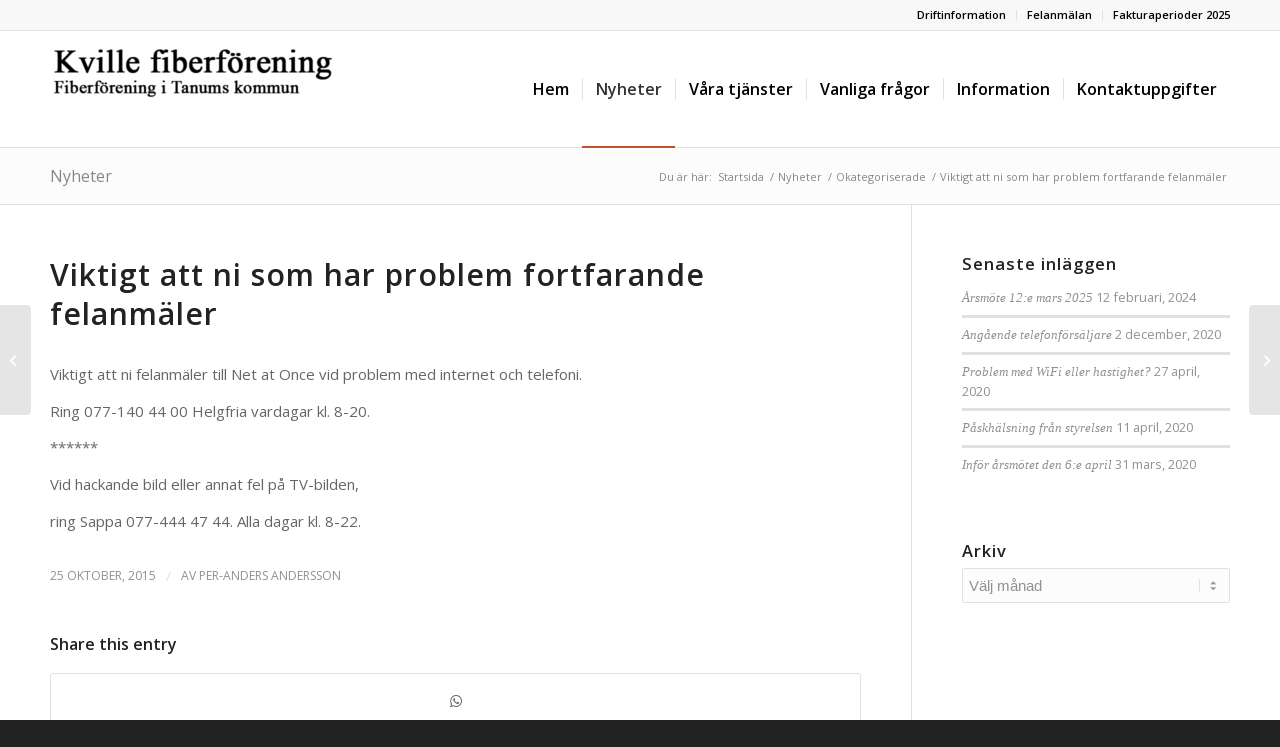

--- FILE ---
content_type: text/html; charset=UTF-8
request_url: http://kvillefiber.se/viktigt-att-ni-som-har-problem-fortfarande-felanmaler/
body_size: 13531
content:
<!DOCTYPE html>
<html lang="sv-SE" class="html_stretched responsive av-preloader-disabled  html_header_top html_logo_left html_main_nav_header html_menu_right html_large html_header_sticky html_header_shrinking html_header_topbar_active html_mobile_menu_phone html_header_searchicon_disabled html_content_align_center html_header_unstick_top_disabled html_header_stretch_disabled html_elegant-blog html_modern-blog html_av-overlay-side html_av-overlay-side-classic html_av-submenu-noclone html_entry_id_671 av-cookies-no-cookie-consent av-no-preview av-default-lightbox html_text_menu_active av-mobile-menu-switch-default">
<head>
<meta charset="UTF-8" />
<meta name="robots" content="index, follow" />


<!-- mobile setting -->
<meta name="viewport" content="width=device-width, initial-scale=1">

<!-- Scripts/CSS and wp_head hook -->
<title>Viktigt att ni som har problem fortfarande felanmäler &#8211; Kville Fiberförening</title>
<meta name='robots' content='max-image-preview:large' />
<link rel="alternate" type="application/rss+xml" title="Kville Fiberförening &raquo; Webbflöde" href="http://kvillefiber.se/feed/" />
<link rel="alternate" type="application/rss+xml" title="Kville Fiberförening &raquo; kommentarsflöde" href="http://kvillefiber.se/comments/feed/" />

<!-- google webfont font replacement -->

			<script type='text/javascript'>

				(function() {

					/*	check if webfonts are disabled by user setting via cookie - or user must opt in.	*/
					var html = document.getElementsByTagName('html')[0];
					var cookie_check = html.className.indexOf('av-cookies-needs-opt-in') >= 0 || html.className.indexOf('av-cookies-can-opt-out') >= 0;
					var allow_continue = true;
					var silent_accept_cookie = html.className.indexOf('av-cookies-user-silent-accept') >= 0;

					if( cookie_check && ! silent_accept_cookie )
					{
						if( ! document.cookie.match(/aviaCookieConsent/) || html.className.indexOf('av-cookies-session-refused') >= 0 )
						{
							allow_continue = false;
						}
						else
						{
							if( ! document.cookie.match(/aviaPrivacyRefuseCookiesHideBar/) )
							{
								allow_continue = false;
							}
							else if( ! document.cookie.match(/aviaPrivacyEssentialCookiesEnabled/) )
							{
								allow_continue = false;
							}
							else if( document.cookie.match(/aviaPrivacyGoogleWebfontsDisabled/) )
							{
								allow_continue = false;
							}
						}
					}

					if( allow_continue )
					{
						var f = document.createElement('link');

						f.type 	= 'text/css';
						f.rel 	= 'stylesheet';
						f.href 	= '//fonts.googleapis.com/css?family=Open+Sans:400,600&display=auto';
						f.id 	= 'avia-google-webfont';

						document.getElementsByTagName('head')[0].appendChild(f);
					}
				})();

			</script>
			<script type="text/javascript">
window._wpemojiSettings = {"baseUrl":"https:\/\/s.w.org\/images\/core\/emoji\/14.0.0\/72x72\/","ext":".png","svgUrl":"https:\/\/s.w.org\/images\/core\/emoji\/14.0.0\/svg\/","svgExt":".svg","source":{"concatemoji":"http:\/\/kvillefiber.se\/wp-includes\/js\/wp-emoji-release.min.js?ver=6.1.4"}};
/*! This file is auto-generated */
!function(e,a,t){var n,r,o,i=a.createElement("canvas"),p=i.getContext&&i.getContext("2d");function s(e,t){var a=String.fromCharCode,e=(p.clearRect(0,0,i.width,i.height),p.fillText(a.apply(this,e),0,0),i.toDataURL());return p.clearRect(0,0,i.width,i.height),p.fillText(a.apply(this,t),0,0),e===i.toDataURL()}function c(e){var t=a.createElement("script");t.src=e,t.defer=t.type="text/javascript",a.getElementsByTagName("head")[0].appendChild(t)}for(o=Array("flag","emoji"),t.supports={everything:!0,everythingExceptFlag:!0},r=0;r<o.length;r++)t.supports[o[r]]=function(e){if(p&&p.fillText)switch(p.textBaseline="top",p.font="600 32px Arial",e){case"flag":return s([127987,65039,8205,9895,65039],[127987,65039,8203,9895,65039])?!1:!s([55356,56826,55356,56819],[55356,56826,8203,55356,56819])&&!s([55356,57332,56128,56423,56128,56418,56128,56421,56128,56430,56128,56423,56128,56447],[55356,57332,8203,56128,56423,8203,56128,56418,8203,56128,56421,8203,56128,56430,8203,56128,56423,8203,56128,56447]);case"emoji":return!s([129777,127995,8205,129778,127999],[129777,127995,8203,129778,127999])}return!1}(o[r]),t.supports.everything=t.supports.everything&&t.supports[o[r]],"flag"!==o[r]&&(t.supports.everythingExceptFlag=t.supports.everythingExceptFlag&&t.supports[o[r]]);t.supports.everythingExceptFlag=t.supports.everythingExceptFlag&&!t.supports.flag,t.DOMReady=!1,t.readyCallback=function(){t.DOMReady=!0},t.supports.everything||(n=function(){t.readyCallback()},a.addEventListener?(a.addEventListener("DOMContentLoaded",n,!1),e.addEventListener("load",n,!1)):(e.attachEvent("onload",n),a.attachEvent("onreadystatechange",function(){"complete"===a.readyState&&t.readyCallback()})),(e=t.source||{}).concatemoji?c(e.concatemoji):e.wpemoji&&e.twemoji&&(c(e.twemoji),c(e.wpemoji)))}(window,document,window._wpemojiSettings);
</script>
<style type="text/css">
img.wp-smiley,
img.emoji {
	display: inline !important;
	border: none !important;
	box-shadow: none !important;
	height: 1em !important;
	width: 1em !important;
	margin: 0 0.07em !important;
	vertical-align: -0.1em !important;
	background: none !important;
	padding: 0 !important;
}
</style>
	<link rel='stylesheet' id='wp-block-library-css' href='http://kvillefiber.se/wp-includes/css/dist/block-library/style.min.css?ver=6.1.4' type='text/css' media='all' />
<style id='global-styles-inline-css' type='text/css'>
body{--wp--preset--color--black: #000000;--wp--preset--color--cyan-bluish-gray: #abb8c3;--wp--preset--color--white: #ffffff;--wp--preset--color--pale-pink: #f78da7;--wp--preset--color--vivid-red: #cf2e2e;--wp--preset--color--luminous-vivid-orange: #ff6900;--wp--preset--color--luminous-vivid-amber: #fcb900;--wp--preset--color--light-green-cyan: #7bdcb5;--wp--preset--color--vivid-green-cyan: #00d084;--wp--preset--color--pale-cyan-blue: #8ed1fc;--wp--preset--color--vivid-cyan-blue: #0693e3;--wp--preset--color--vivid-purple: #9b51e0;--wp--preset--color--metallic-red: #b02b2c;--wp--preset--color--maximum-yellow-red: #edae44;--wp--preset--color--yellow-sun: #eeee22;--wp--preset--color--palm-leaf: #83a846;--wp--preset--color--aero: #7bb0e7;--wp--preset--color--old-lavender: #745f7e;--wp--preset--color--steel-teal: #5f8789;--wp--preset--color--raspberry-pink: #d65799;--wp--preset--color--medium-turquoise: #4ecac2;--wp--preset--gradient--vivid-cyan-blue-to-vivid-purple: linear-gradient(135deg,rgba(6,147,227,1) 0%,rgb(155,81,224) 100%);--wp--preset--gradient--light-green-cyan-to-vivid-green-cyan: linear-gradient(135deg,rgb(122,220,180) 0%,rgb(0,208,130) 100%);--wp--preset--gradient--luminous-vivid-amber-to-luminous-vivid-orange: linear-gradient(135deg,rgba(252,185,0,1) 0%,rgba(255,105,0,1) 100%);--wp--preset--gradient--luminous-vivid-orange-to-vivid-red: linear-gradient(135deg,rgba(255,105,0,1) 0%,rgb(207,46,46) 100%);--wp--preset--gradient--very-light-gray-to-cyan-bluish-gray: linear-gradient(135deg,rgb(238,238,238) 0%,rgb(169,184,195) 100%);--wp--preset--gradient--cool-to-warm-spectrum: linear-gradient(135deg,rgb(74,234,220) 0%,rgb(151,120,209) 20%,rgb(207,42,186) 40%,rgb(238,44,130) 60%,rgb(251,105,98) 80%,rgb(254,248,76) 100%);--wp--preset--gradient--blush-light-purple: linear-gradient(135deg,rgb(255,206,236) 0%,rgb(152,150,240) 100%);--wp--preset--gradient--blush-bordeaux: linear-gradient(135deg,rgb(254,205,165) 0%,rgb(254,45,45) 50%,rgb(107,0,62) 100%);--wp--preset--gradient--luminous-dusk: linear-gradient(135deg,rgb(255,203,112) 0%,rgb(199,81,192) 50%,rgb(65,88,208) 100%);--wp--preset--gradient--pale-ocean: linear-gradient(135deg,rgb(255,245,203) 0%,rgb(182,227,212) 50%,rgb(51,167,181) 100%);--wp--preset--gradient--electric-grass: linear-gradient(135deg,rgb(202,248,128) 0%,rgb(113,206,126) 100%);--wp--preset--gradient--midnight: linear-gradient(135deg,rgb(2,3,129) 0%,rgb(40,116,252) 100%);--wp--preset--duotone--dark-grayscale: url('#wp-duotone-dark-grayscale');--wp--preset--duotone--grayscale: url('#wp-duotone-grayscale');--wp--preset--duotone--purple-yellow: url('#wp-duotone-purple-yellow');--wp--preset--duotone--blue-red: url('#wp-duotone-blue-red');--wp--preset--duotone--midnight: url('#wp-duotone-midnight');--wp--preset--duotone--magenta-yellow: url('#wp-duotone-magenta-yellow');--wp--preset--duotone--purple-green: url('#wp-duotone-purple-green');--wp--preset--duotone--blue-orange: url('#wp-duotone-blue-orange');--wp--preset--font-size--small: 1rem;--wp--preset--font-size--medium: 1.125rem;--wp--preset--font-size--large: 1.75rem;--wp--preset--font-size--x-large: clamp(1.75rem, 3vw, 2.25rem);--wp--preset--spacing--20: 0.44rem;--wp--preset--spacing--30: 0.67rem;--wp--preset--spacing--40: 1rem;--wp--preset--spacing--50: 1.5rem;--wp--preset--spacing--60: 2.25rem;--wp--preset--spacing--70: 3.38rem;--wp--preset--spacing--80: 5.06rem;}body { margin: 0;--wp--style--global--content-size: 800px;--wp--style--global--wide-size: 1130px; }.wp-site-blocks > .alignleft { float: left; margin-right: 2em; }.wp-site-blocks > .alignright { float: right; margin-left: 2em; }.wp-site-blocks > .aligncenter { justify-content: center; margin-left: auto; margin-right: auto; }:where(.is-layout-flex){gap: 0.5em;}body .is-layout-flow > .alignleft{float: left;margin-inline-start: 0;margin-inline-end: 2em;}body .is-layout-flow > .alignright{float: right;margin-inline-start: 2em;margin-inline-end: 0;}body .is-layout-flow > .aligncenter{margin-left: auto !important;margin-right: auto !important;}body .is-layout-constrained > .alignleft{float: left;margin-inline-start: 0;margin-inline-end: 2em;}body .is-layout-constrained > .alignright{float: right;margin-inline-start: 2em;margin-inline-end: 0;}body .is-layout-constrained > .aligncenter{margin-left: auto !important;margin-right: auto !important;}body .is-layout-constrained > :where(:not(.alignleft):not(.alignright):not(.alignfull)){max-width: var(--wp--style--global--content-size);margin-left: auto !important;margin-right: auto !important;}body .is-layout-constrained > .alignwide{max-width: var(--wp--style--global--wide-size);}body .is-layout-flex{display: flex;}body .is-layout-flex{flex-wrap: wrap;align-items: center;}body .is-layout-flex > *{margin: 0;}body{padding-top: 0px;padding-right: 0px;padding-bottom: 0px;padding-left: 0px;}a:where(:not(.wp-element-button)){text-decoration: underline;}.wp-element-button, .wp-block-button__link{background-color: #32373c;border-width: 0;color: #fff;font-family: inherit;font-size: inherit;line-height: inherit;padding: calc(0.667em + 2px) calc(1.333em + 2px);text-decoration: none;}.has-black-color{color: var(--wp--preset--color--black) !important;}.has-cyan-bluish-gray-color{color: var(--wp--preset--color--cyan-bluish-gray) !important;}.has-white-color{color: var(--wp--preset--color--white) !important;}.has-pale-pink-color{color: var(--wp--preset--color--pale-pink) !important;}.has-vivid-red-color{color: var(--wp--preset--color--vivid-red) !important;}.has-luminous-vivid-orange-color{color: var(--wp--preset--color--luminous-vivid-orange) !important;}.has-luminous-vivid-amber-color{color: var(--wp--preset--color--luminous-vivid-amber) !important;}.has-light-green-cyan-color{color: var(--wp--preset--color--light-green-cyan) !important;}.has-vivid-green-cyan-color{color: var(--wp--preset--color--vivid-green-cyan) !important;}.has-pale-cyan-blue-color{color: var(--wp--preset--color--pale-cyan-blue) !important;}.has-vivid-cyan-blue-color{color: var(--wp--preset--color--vivid-cyan-blue) !important;}.has-vivid-purple-color{color: var(--wp--preset--color--vivid-purple) !important;}.has-metallic-red-color{color: var(--wp--preset--color--metallic-red) !important;}.has-maximum-yellow-red-color{color: var(--wp--preset--color--maximum-yellow-red) !important;}.has-yellow-sun-color{color: var(--wp--preset--color--yellow-sun) !important;}.has-palm-leaf-color{color: var(--wp--preset--color--palm-leaf) !important;}.has-aero-color{color: var(--wp--preset--color--aero) !important;}.has-old-lavender-color{color: var(--wp--preset--color--old-lavender) !important;}.has-steel-teal-color{color: var(--wp--preset--color--steel-teal) !important;}.has-raspberry-pink-color{color: var(--wp--preset--color--raspberry-pink) !important;}.has-medium-turquoise-color{color: var(--wp--preset--color--medium-turquoise) !important;}.has-black-background-color{background-color: var(--wp--preset--color--black) !important;}.has-cyan-bluish-gray-background-color{background-color: var(--wp--preset--color--cyan-bluish-gray) !important;}.has-white-background-color{background-color: var(--wp--preset--color--white) !important;}.has-pale-pink-background-color{background-color: var(--wp--preset--color--pale-pink) !important;}.has-vivid-red-background-color{background-color: var(--wp--preset--color--vivid-red) !important;}.has-luminous-vivid-orange-background-color{background-color: var(--wp--preset--color--luminous-vivid-orange) !important;}.has-luminous-vivid-amber-background-color{background-color: var(--wp--preset--color--luminous-vivid-amber) !important;}.has-light-green-cyan-background-color{background-color: var(--wp--preset--color--light-green-cyan) !important;}.has-vivid-green-cyan-background-color{background-color: var(--wp--preset--color--vivid-green-cyan) !important;}.has-pale-cyan-blue-background-color{background-color: var(--wp--preset--color--pale-cyan-blue) !important;}.has-vivid-cyan-blue-background-color{background-color: var(--wp--preset--color--vivid-cyan-blue) !important;}.has-vivid-purple-background-color{background-color: var(--wp--preset--color--vivid-purple) !important;}.has-metallic-red-background-color{background-color: var(--wp--preset--color--metallic-red) !important;}.has-maximum-yellow-red-background-color{background-color: var(--wp--preset--color--maximum-yellow-red) !important;}.has-yellow-sun-background-color{background-color: var(--wp--preset--color--yellow-sun) !important;}.has-palm-leaf-background-color{background-color: var(--wp--preset--color--palm-leaf) !important;}.has-aero-background-color{background-color: var(--wp--preset--color--aero) !important;}.has-old-lavender-background-color{background-color: var(--wp--preset--color--old-lavender) !important;}.has-steel-teal-background-color{background-color: var(--wp--preset--color--steel-teal) !important;}.has-raspberry-pink-background-color{background-color: var(--wp--preset--color--raspberry-pink) !important;}.has-medium-turquoise-background-color{background-color: var(--wp--preset--color--medium-turquoise) !important;}.has-black-border-color{border-color: var(--wp--preset--color--black) !important;}.has-cyan-bluish-gray-border-color{border-color: var(--wp--preset--color--cyan-bluish-gray) !important;}.has-white-border-color{border-color: var(--wp--preset--color--white) !important;}.has-pale-pink-border-color{border-color: var(--wp--preset--color--pale-pink) !important;}.has-vivid-red-border-color{border-color: var(--wp--preset--color--vivid-red) !important;}.has-luminous-vivid-orange-border-color{border-color: var(--wp--preset--color--luminous-vivid-orange) !important;}.has-luminous-vivid-amber-border-color{border-color: var(--wp--preset--color--luminous-vivid-amber) !important;}.has-light-green-cyan-border-color{border-color: var(--wp--preset--color--light-green-cyan) !important;}.has-vivid-green-cyan-border-color{border-color: var(--wp--preset--color--vivid-green-cyan) !important;}.has-pale-cyan-blue-border-color{border-color: var(--wp--preset--color--pale-cyan-blue) !important;}.has-vivid-cyan-blue-border-color{border-color: var(--wp--preset--color--vivid-cyan-blue) !important;}.has-vivid-purple-border-color{border-color: var(--wp--preset--color--vivid-purple) !important;}.has-metallic-red-border-color{border-color: var(--wp--preset--color--metallic-red) !important;}.has-maximum-yellow-red-border-color{border-color: var(--wp--preset--color--maximum-yellow-red) !important;}.has-yellow-sun-border-color{border-color: var(--wp--preset--color--yellow-sun) !important;}.has-palm-leaf-border-color{border-color: var(--wp--preset--color--palm-leaf) !important;}.has-aero-border-color{border-color: var(--wp--preset--color--aero) !important;}.has-old-lavender-border-color{border-color: var(--wp--preset--color--old-lavender) !important;}.has-steel-teal-border-color{border-color: var(--wp--preset--color--steel-teal) !important;}.has-raspberry-pink-border-color{border-color: var(--wp--preset--color--raspberry-pink) !important;}.has-medium-turquoise-border-color{border-color: var(--wp--preset--color--medium-turquoise) !important;}.has-vivid-cyan-blue-to-vivid-purple-gradient-background{background: var(--wp--preset--gradient--vivid-cyan-blue-to-vivid-purple) !important;}.has-light-green-cyan-to-vivid-green-cyan-gradient-background{background: var(--wp--preset--gradient--light-green-cyan-to-vivid-green-cyan) !important;}.has-luminous-vivid-amber-to-luminous-vivid-orange-gradient-background{background: var(--wp--preset--gradient--luminous-vivid-amber-to-luminous-vivid-orange) !important;}.has-luminous-vivid-orange-to-vivid-red-gradient-background{background: var(--wp--preset--gradient--luminous-vivid-orange-to-vivid-red) !important;}.has-very-light-gray-to-cyan-bluish-gray-gradient-background{background: var(--wp--preset--gradient--very-light-gray-to-cyan-bluish-gray) !important;}.has-cool-to-warm-spectrum-gradient-background{background: var(--wp--preset--gradient--cool-to-warm-spectrum) !important;}.has-blush-light-purple-gradient-background{background: var(--wp--preset--gradient--blush-light-purple) !important;}.has-blush-bordeaux-gradient-background{background: var(--wp--preset--gradient--blush-bordeaux) !important;}.has-luminous-dusk-gradient-background{background: var(--wp--preset--gradient--luminous-dusk) !important;}.has-pale-ocean-gradient-background{background: var(--wp--preset--gradient--pale-ocean) !important;}.has-electric-grass-gradient-background{background: var(--wp--preset--gradient--electric-grass) !important;}.has-midnight-gradient-background{background: var(--wp--preset--gradient--midnight) !important;}.has-small-font-size{font-size: var(--wp--preset--font-size--small) !important;}.has-medium-font-size{font-size: var(--wp--preset--font-size--medium) !important;}.has-large-font-size{font-size: var(--wp--preset--font-size--large) !important;}.has-x-large-font-size{font-size: var(--wp--preset--font-size--x-large) !important;}
.wp-block-navigation a:where(:not(.wp-element-button)){color: inherit;}
:where(.wp-block-columns.is-layout-flex){gap: 2em;}
.wp-block-pullquote{font-size: 1.5em;line-height: 1.6;}
</style>
<link rel='stylesheet' id='avia-merged-styles-css' href='http://kvillefiber.se/wp-content/uploads/dynamic_avia/avia-merged-styles-fcec2866890ae2121ea0c3e887a42984---63733e7f4896c.css' type='text/css' media='all' />
<script type='text/javascript' src='http://kvillefiber.se/wp-includes/js/jquery/jquery.min.js?ver=3.6.1' id='jquery-core-js'></script>
<script type='text/javascript' src='http://kvillefiber.se/wp-includes/js/jquery/jquery-migrate.min.js?ver=3.3.2' id='jquery-migrate-js'></script>
<link rel="https://api.w.org/" href="http://kvillefiber.se/wp-json/" /><link rel="alternate" type="application/json" href="http://kvillefiber.se/wp-json/wp/v2/posts/671" /><link rel="EditURI" type="application/rsd+xml" title="RSD" href="http://kvillefiber.se/xmlrpc.php?rsd" />
<link rel="wlwmanifest" type="application/wlwmanifest+xml" href="http://kvillefiber.se/wp-includes/wlwmanifest.xml" />
<meta name="generator" content="WordPress 6.1.4" />
<link rel="canonical" href="http://kvillefiber.se/viktigt-att-ni-som-har-problem-fortfarande-felanmaler/" />
<link rel='shortlink' href='http://kvillefiber.se/?p=671' />
<link rel="alternate" type="application/json+oembed" href="http://kvillefiber.se/wp-json/oembed/1.0/embed?url=http%3A%2F%2Fkvillefiber.se%2Fviktigt-att-ni-som-har-problem-fortfarande-felanmaler%2F" />
<link rel="alternate" type="text/xml+oembed" href="http://kvillefiber.se/wp-json/oembed/1.0/embed?url=http%3A%2F%2Fkvillefiber.se%2Fviktigt-att-ni-som-har-problem-fortfarande-felanmaler%2F&#038;format=xml" />
<link rel="profile" href="http://gmpg.org/xfn/11" />
<link rel="alternate" type="application/rss+xml" title="Kville Fiberförening RSS2 Feed" href="http://kvillefiber.se/feed/" />
<link rel="pingback" href="http://kvillefiber.se/xmlrpc.php" />
<!--[if lt IE 9]><script src="http://kvillefiber.se/wp-content/themes/enfold/js/html5shiv.js"></script><![endif]-->


<!-- To speed up the rendering and to display the site as fast as possible to the user we include some styles and scripts for above the fold content inline -->
<script type="text/javascript">"use strict";var avia_is_mobile=!1;/Android|webOS|iPhone|iPad|iPod|BlackBerry|IEMobile|Opera Mini/i.test(navigator.userAgent)&&"ontouchstart"in document.documentElement?(avia_is_mobile=!0,document.documentElement.className+=" avia_mobile "):document.documentElement.className+=" avia_desktop ",document.documentElement.className+=" js_active ",function(){var e=["-webkit-","-moz-","-ms-",""],t="",n=!1,o=!1;for(var a in e)e[a]+"transform"in document.documentElement.style&&(n=!0,t=e[a]+"transform"),e[a]+"perspective"in document.documentElement.style&&(o=!0);n&&(document.documentElement.className+=" avia_transform "),o&&(document.documentElement.className+=" avia_transform3d "),"function"==typeof document.getElementsByClassName&&"function"==typeof document.documentElement.getBoundingClientRect&&0==avia_is_mobile&&t&&window.innerHeight>0&&setTimeout(function(){var e=0,n={},o=0,a=document.getElementsByClassName("av-parallax"),m=window.pageYOffset||document.documentElement.scrollTop;for(e=0;e<a.length;e++)a[e].style.top="0px",n=a[e].getBoundingClientRect(),o=Math.ceil(.3*(window.innerHeight+m-n.top)),a[e].style[t]="translate(0px, "+o+"px)",a[e].style.top="auto",a[e].className+=" enabled-parallax "},50)}();</script><style type='text/css'>
@font-face {font-family: 'entypo-fontello'; font-weight: normal; font-style: normal; font-display: auto;
src: url('http://kvillefiber.se/wp-content/themes/enfold/config-templatebuilder/avia-template-builder/assets/fonts/entypo-fontello.woff2') format('woff2'),
url('http://kvillefiber.se/wp-content/themes/enfold/config-templatebuilder/avia-template-builder/assets/fonts/entypo-fontello.woff') format('woff'),
url('http://kvillefiber.se/wp-content/themes/enfold/config-templatebuilder/avia-template-builder/assets/fonts/entypo-fontello.ttf') format('truetype'),
url('http://kvillefiber.se/wp-content/themes/enfold/config-templatebuilder/avia-template-builder/assets/fonts/entypo-fontello.svg#entypo-fontello') format('svg'),
url('http://kvillefiber.se/wp-content/themes/enfold/config-templatebuilder/avia-template-builder/assets/fonts/entypo-fontello.eot'),
url('http://kvillefiber.se/wp-content/themes/enfold/config-templatebuilder/avia-template-builder/assets/fonts/entypo-fontello.eot?#iefix') format('embedded-opentype');
} #top .avia-font-entypo-fontello, body .avia-font-entypo-fontello, html body [data-av_iconfont='entypo-fontello']:before{ font-family: 'entypo-fontello'; }
</style>

<!--
Debugging Info for Theme support: 

Theme: Enfold
Version: 5.2.1
Installed: enfold
AviaFramework Version: 5.2
AviaBuilder Version: 5.2
aviaElementManager Version: 1.0.1
ML:256-PU:25-PLA:2
WP:6.1.4
Compress: CSS:all theme files - JS:all theme files
Updates: disabled
PLAu:2
-->
</head>

<body id="top" class="post-template-default single single-post postid-671 single-format-standard stretched rtl_columns av-curtain-numeric open_sans " itemscope="itemscope" itemtype="https://schema.org/WebPage" >

	<svg xmlns="http://www.w3.org/2000/svg" viewBox="0 0 0 0" width="0" height="0" focusable="false" role="none" style="visibility: hidden; position: absolute; left: -9999px; overflow: hidden;" ><defs><filter id="wp-duotone-dark-grayscale"><feColorMatrix color-interpolation-filters="sRGB" type="matrix" values=" .299 .587 .114 0 0 .299 .587 .114 0 0 .299 .587 .114 0 0 .299 .587 .114 0 0 " /><feComponentTransfer color-interpolation-filters="sRGB" ><feFuncR type="table" tableValues="0 0.49803921568627" /><feFuncG type="table" tableValues="0 0.49803921568627" /><feFuncB type="table" tableValues="0 0.49803921568627" /><feFuncA type="table" tableValues="1 1" /></feComponentTransfer><feComposite in2="SourceGraphic" operator="in" /></filter></defs></svg><svg xmlns="http://www.w3.org/2000/svg" viewBox="0 0 0 0" width="0" height="0" focusable="false" role="none" style="visibility: hidden; position: absolute; left: -9999px; overflow: hidden;" ><defs><filter id="wp-duotone-grayscale"><feColorMatrix color-interpolation-filters="sRGB" type="matrix" values=" .299 .587 .114 0 0 .299 .587 .114 0 0 .299 .587 .114 0 0 .299 .587 .114 0 0 " /><feComponentTransfer color-interpolation-filters="sRGB" ><feFuncR type="table" tableValues="0 1" /><feFuncG type="table" tableValues="0 1" /><feFuncB type="table" tableValues="0 1" /><feFuncA type="table" tableValues="1 1" /></feComponentTransfer><feComposite in2="SourceGraphic" operator="in" /></filter></defs></svg><svg xmlns="http://www.w3.org/2000/svg" viewBox="0 0 0 0" width="0" height="0" focusable="false" role="none" style="visibility: hidden; position: absolute; left: -9999px; overflow: hidden;" ><defs><filter id="wp-duotone-purple-yellow"><feColorMatrix color-interpolation-filters="sRGB" type="matrix" values=" .299 .587 .114 0 0 .299 .587 .114 0 0 .299 .587 .114 0 0 .299 .587 .114 0 0 " /><feComponentTransfer color-interpolation-filters="sRGB" ><feFuncR type="table" tableValues="0.54901960784314 0.98823529411765" /><feFuncG type="table" tableValues="0 1" /><feFuncB type="table" tableValues="0.71764705882353 0.25490196078431" /><feFuncA type="table" tableValues="1 1" /></feComponentTransfer><feComposite in2="SourceGraphic" operator="in" /></filter></defs></svg><svg xmlns="http://www.w3.org/2000/svg" viewBox="0 0 0 0" width="0" height="0" focusable="false" role="none" style="visibility: hidden; position: absolute; left: -9999px; overflow: hidden;" ><defs><filter id="wp-duotone-blue-red"><feColorMatrix color-interpolation-filters="sRGB" type="matrix" values=" .299 .587 .114 0 0 .299 .587 .114 0 0 .299 .587 .114 0 0 .299 .587 .114 0 0 " /><feComponentTransfer color-interpolation-filters="sRGB" ><feFuncR type="table" tableValues="0 1" /><feFuncG type="table" tableValues="0 0.27843137254902" /><feFuncB type="table" tableValues="0.5921568627451 0.27843137254902" /><feFuncA type="table" tableValues="1 1" /></feComponentTransfer><feComposite in2="SourceGraphic" operator="in" /></filter></defs></svg><svg xmlns="http://www.w3.org/2000/svg" viewBox="0 0 0 0" width="0" height="0" focusable="false" role="none" style="visibility: hidden; position: absolute; left: -9999px; overflow: hidden;" ><defs><filter id="wp-duotone-midnight"><feColorMatrix color-interpolation-filters="sRGB" type="matrix" values=" .299 .587 .114 0 0 .299 .587 .114 0 0 .299 .587 .114 0 0 .299 .587 .114 0 0 " /><feComponentTransfer color-interpolation-filters="sRGB" ><feFuncR type="table" tableValues="0 0" /><feFuncG type="table" tableValues="0 0.64705882352941" /><feFuncB type="table" tableValues="0 1" /><feFuncA type="table" tableValues="1 1" /></feComponentTransfer><feComposite in2="SourceGraphic" operator="in" /></filter></defs></svg><svg xmlns="http://www.w3.org/2000/svg" viewBox="0 0 0 0" width="0" height="0" focusable="false" role="none" style="visibility: hidden; position: absolute; left: -9999px; overflow: hidden;" ><defs><filter id="wp-duotone-magenta-yellow"><feColorMatrix color-interpolation-filters="sRGB" type="matrix" values=" .299 .587 .114 0 0 .299 .587 .114 0 0 .299 .587 .114 0 0 .299 .587 .114 0 0 " /><feComponentTransfer color-interpolation-filters="sRGB" ><feFuncR type="table" tableValues="0.78039215686275 1" /><feFuncG type="table" tableValues="0 0.94901960784314" /><feFuncB type="table" tableValues="0.35294117647059 0.47058823529412" /><feFuncA type="table" tableValues="1 1" /></feComponentTransfer><feComposite in2="SourceGraphic" operator="in" /></filter></defs></svg><svg xmlns="http://www.w3.org/2000/svg" viewBox="0 0 0 0" width="0" height="0" focusable="false" role="none" style="visibility: hidden; position: absolute; left: -9999px; overflow: hidden;" ><defs><filter id="wp-duotone-purple-green"><feColorMatrix color-interpolation-filters="sRGB" type="matrix" values=" .299 .587 .114 0 0 .299 .587 .114 0 0 .299 .587 .114 0 0 .299 .587 .114 0 0 " /><feComponentTransfer color-interpolation-filters="sRGB" ><feFuncR type="table" tableValues="0.65098039215686 0.40392156862745" /><feFuncG type="table" tableValues="0 1" /><feFuncB type="table" tableValues="0.44705882352941 0.4" /><feFuncA type="table" tableValues="1 1" /></feComponentTransfer><feComposite in2="SourceGraphic" operator="in" /></filter></defs></svg><svg xmlns="http://www.w3.org/2000/svg" viewBox="0 0 0 0" width="0" height="0" focusable="false" role="none" style="visibility: hidden; position: absolute; left: -9999px; overflow: hidden;" ><defs><filter id="wp-duotone-blue-orange"><feColorMatrix color-interpolation-filters="sRGB" type="matrix" values=" .299 .587 .114 0 0 .299 .587 .114 0 0 .299 .587 .114 0 0 .299 .587 .114 0 0 " /><feComponentTransfer color-interpolation-filters="sRGB" ><feFuncR type="table" tableValues="0.098039215686275 1" /><feFuncG type="table" tableValues="0 0.66274509803922" /><feFuncB type="table" tableValues="0.84705882352941 0.41960784313725" /><feFuncA type="table" tableValues="1 1" /></feComponentTransfer><feComposite in2="SourceGraphic" operator="in" /></filter></defs></svg>
	<div id='wrap_all'>

	
<header id='header' class='all_colors header_color light_bg_color  av_header_top av_logo_left av_main_nav_header av_menu_right av_large av_header_sticky av_header_shrinking av_header_stretch_disabled av_mobile_menu_phone av_header_searchicon_disabled av_header_unstick_top_disabled av_seperator_small_border av_bottom_nav_disabled '  role="banner" itemscope="itemscope" itemtype="https://schema.org/WPHeader" >

		<div id='header_meta' class='container_wrap container_wrap_meta  av_secondary_right av_extra_header_active av_entry_id_671'>

			      <div class='container'>
			      <nav class='sub_menu'  role="navigation" itemscope="itemscope" itemtype="https://schema.org/SiteNavigationElement" ><ul role="menu" class="menu" id="avia2-menu"><li role="menuitem" id="menu-item-964" class="menu-item menu-item-type-post_type menu-item-object-page menu-item-964"><a href="http://kvillefiber.se/information/aktuell-driftinformation/">Driftinformation</a></li>
<li role="menuitem" id="menu-item-965" class="menu-item menu-item-type-post_type menu-item-object-page menu-item-965"><a href="http://kvillefiber.se/felanmalan-av-tjansterna/">Felanmälan</a></li>
<li role="menuitem" id="menu-item-968" class="menu-item menu-item-type-post_type menu-item-object-page menu-item-968"><a href="http://kvillefiber.se/information/fakturainformation/">Fakturaperioder 2025</a></li>
</ul></nav>			      </div>
		</div>

		<div  id='header_main' class='container_wrap container_wrap_logo'>

        <div class='container av-logo-container'><div class='inner-container'><span class='logo avia-standard-logo'><a href='http://kvillefiber.se/' class=''><img src="http://kvillefiber.se/wp-content/uploads/2019/02/kvillefiber-2-300x78.png" height="100" width="300" alt='Kville Fiberförening' title='' /></a></span><nav class='main_menu' data-selectname='Välj en sida'  role="navigation" itemscope="itemscope" itemtype="https://schema.org/SiteNavigationElement" ><div class="avia-menu av-main-nav-wrap"><ul role="menu" class="menu av-main-nav" id="avia-menu"><li role="menuitem" id="menu-item-953" class="menu-item menu-item-type-custom menu-item-object-custom menu-item-home menu-item-top-level menu-item-top-level-1"><a href="http://kvillefiber.se/" itemprop="url" tabindex="0"><span class="avia-bullet"></span><span class="avia-menu-text">Hem</span><span class="avia-menu-fx"><span class="avia-arrow-wrap"><span class="avia-arrow"></span></span></span></a></li>
<li role="menuitem" id="menu-item-1207" class="menu-item menu-item-type-post_type menu-item-object-page current_page_parent menu-item-top-level menu-item-top-level-2 current-menu-item"><a href="http://kvillefiber.se/nyheter/" itemprop="url" tabindex="0"><span class="avia-bullet"></span><span class="avia-menu-text">Nyheter</span><span class="avia-menu-fx"><span class="avia-arrow-wrap"><span class="avia-arrow"></span></span></span></a></li>
<li role="menuitem" id="menu-item-958" class="menu-item menu-item-type-post_type menu-item-object-page menu-item-top-level menu-item-top-level-3"><a href="http://kvillefiber.se/vara-tjanster/" itemprop="url" tabindex="0"><span class="avia-bullet"></span><span class="avia-menu-text">Våra tjänster</span><span class="avia-menu-fx"><span class="avia-arrow-wrap"><span class="avia-arrow"></span></span></span></a></li>
<li role="menuitem" id="menu-item-957" class="menu-item menu-item-type-post_type menu-item-object-page menu-item-top-level menu-item-top-level-4"><a href="http://kvillefiber.se/fragor-och-svar/" itemprop="url" tabindex="0"><span class="avia-bullet"></span><span class="avia-menu-text">Vanliga frågor</span><span class="avia-menu-fx"><span class="avia-arrow-wrap"><span class="avia-arrow"></span></span></span></a></li>
<li role="menuitem" id="menu-item-956" class="menu-item menu-item-type-post_type menu-item-object-page menu-item-has-children menu-item-top-level menu-item-top-level-5"><a href="http://kvillefiber.se/information/" itemprop="url" tabindex="0"><span class="avia-bullet"></span><span class="avia-menu-text">Information</span><span class="avia-menu-fx"><span class="avia-arrow-wrap"><span class="avia-arrow"></span></span></span></a>


<ul class="sub-menu">
	<li role="menuitem" id="menu-item-1131" class="menu-item menu-item-type-post_type menu-item-object-page"><a href="http://kvillefiber.se/information/aktuell-driftinformation/" itemprop="url" tabindex="0"><span class="avia-bullet"></span><span class="avia-menu-text">Aktuell driftinformation</span></a></li>
	<li role="menuitem" id="menu-item-1099" class="menu-item menu-item-type-post_type menu-item-object-page"><a href="http://kvillefiber.se/information/dokument/" itemprop="url" tabindex="0"><span class="avia-bullet"></span><span class="avia-menu-text">Allmänna dokument</span></a></li>
	<li role="menuitem" id="menu-item-1107" class="menu-item menu-item-type-post_type menu-item-object-page"><a href="http://kvillefiber.se/information/fakturainformation/" itemprop="url" tabindex="0"><span class="avia-bullet"></span><span class="avia-menu-text">Fakturainformation</span></a></li>
	<li role="menuitem" id="menu-item-1174" class="menu-item menu-item-type-post_type menu-item-object-page"><a href="http://kvillefiber.se/information/nyanslutningar/" itemprop="url" tabindex="0"><span class="avia-bullet"></span><span class="avia-menu-text">Nyanslutningar</span></a></li>
	<li role="menuitem" id="menu-item-1101" class="menu-item menu-item-type-post_type menu-item-object-page"><a href="http://kvillefiber.se/information/projektplan/" itemprop="url" tabindex="0"><span class="avia-bullet"></span><span class="avia-menu-text">Projektplan</span></a></li>
</ul>
</li>
<li role="menuitem" id="menu-item-961" class="menu-item menu-item-type-post_type menu-item-object-page menu-item-top-level menu-item-top-level-6"><a href="http://kvillefiber.se/kontaktuppgifter/" itemprop="url" tabindex="0"><span class="avia-bullet"></span><span class="avia-menu-text">Kontaktuppgifter</span><span class="avia-menu-fx"><span class="avia-arrow-wrap"><span class="avia-arrow"></span></span></span></a></li>
<li class="av-burger-menu-main menu-item-avia-special ">
	        			<a href="#" aria-label="Menu" aria-hidden="false">
							<span class="av-hamburger av-hamburger--spin av-js-hamburger">
								<span class="av-hamburger-box">
						          <span class="av-hamburger-inner"></span>
						          <strong>Menu</strong>
								</span>
							</span>
							<span class="avia_hidden_link_text">Menu</span>
						</a>
	        		   </li></ul></div></nav></div> </div> 
		<!-- end container_wrap-->
		</div>
		<div class='header_bg'></div>

<!-- end header -->
</header>

	<div id='main' class='all_colors' data-scroll-offset='116'>

	<div class='stretch_full container_wrap alternate_color light_bg_color title_container'><div class='container'><strong class='main-title entry-title '><a href='http://kvillefiber.se/nyheter/' rel='bookmark' title='Permanent länk: Nyheter'  itemprop="headline" >Nyheter</a></strong><div class="breadcrumb breadcrumbs avia-breadcrumbs"><div class="breadcrumb-trail" ><span class="trail-before"><span class="breadcrumb-title">Du är här:</span></span> <span  itemscope="itemscope" itemtype="https://schema.org/BreadcrumbList" ><span  itemscope="itemscope" itemtype="https://schema.org/ListItem" itemprop="itemListElement" ><a itemprop="url" href="http://kvillefiber.se" title="Kville Fiberförening" rel="home" class="trail-begin"><span itemprop="name">Startsida</span></a><span itemprop="position" class="hidden">1</span></span></span> <span class="sep">/</span> <span  itemscope="itemscope" itemtype="https://schema.org/BreadcrumbList" ><span  itemscope="itemscope" itemtype="https://schema.org/ListItem" itemprop="itemListElement" ><a itemprop="url" href="http://kvillefiber.se/nyheter/" title="Nyheter"><span itemprop="name">Nyheter</span></a><span itemprop="position" class="hidden">2</span></span></span> <span class="sep">/</span> <span  itemscope="itemscope" itemtype="https://schema.org/BreadcrumbList" ><span  itemscope="itemscope" itemtype="https://schema.org/ListItem" itemprop="itemListElement" ><a itemprop="url" href="http://kvillefiber.se/category/okategoriserade/"><span itemprop="name">Okategoriserade</span></a><span itemprop="position" class="hidden">3</span></span></span> <span class="sep">/</span> <span class="trail-end">Viktigt att ni som har problem fortfarande felanmäler</span></div></div></div></div>
		<div class='container_wrap container_wrap_first main_color sidebar_right'>

			<div class='container template-blog template-single-blog '>

				<main class='content units av-content-small alpha  av-blog-meta-comments-disabled av-blog-meta-category-disabled av-blog-meta-html-info-disabled av-blog-meta-tag-disabled'  role="main" itemscope="itemscope" itemtype="https://schema.org/Blog" >

                    <article class="post-entry post-entry-type-standard post-entry-671 post-loop-1 post-parity-odd post-entry-last single-big  post-671 post type-post status-publish format-standard hentry category-okategoriserade"  itemscope="itemscope" itemtype="https://schema.org/BlogPosting" itemprop="blogPost" ><div class="blog-meta"></div><div class='entry-content-wrapper clearfix standard-content'><header class="entry-content-header"><div class="av-heading-wrapper"><h1 class='post-title entry-title '  itemprop="headline" >Viktigt att ni som har problem fortfarande felanmäler<span class="post-format-icon minor-meta"></span></h1><span class="blog-categories minor-meta"><a href="http://kvillefiber.se/category/okategoriserade/" rel="tag">Okategoriserade</a></span></div></header><span class="av-vertical-delimiter"></span><div class="entry-content"  itemprop="text" ><p>Viktigt att ni felanmäler till Net at Once vid problem med internet och telefoni.</p>
<p>Ring 077-140 44 00 Helgfria vardagar kl. 8-20.</p>
<p>******</p>
<p>Vid hackande bild eller annat fel på TV-bilden,</p>
<p>ring Sappa 077-444 47 44. Alla dagar kl. 8-22.</p>
</div><span class="post-meta-infos"><time class="date-container minor-meta updated"  itemprop="datePublished" datetime="2015-10-25T18:24:19+01:00" >25 oktober, 2015</time><span class="text-sep">/</span><span class="blog-author minor-meta">av <span class="entry-author-link"  itemprop="author" ><span class="author"><span class="fn"><a href="http://kvillefiber.se/author/peranders/" title="Inlägg av Per-Anders Andersson" rel="author">Per-Anders Andersson</a></span></span></span></span></span><footer class="entry-footer"><div class='av-social-sharing-box av-social-sharing-box-default av-social-sharing-box-fullwidth'><div class="av-share-box"><h5 class='av-share-link-description av-no-toc '>Share this entry</h5><ul class="av-share-box-list noLightbox"><li class='av-share-link av-social-link-whatsapp' ><a target="_blank" aria-label="Share on WhatsApp" href='https://api.whatsapp.com/send?text=http://kvillefiber.se/viktigt-att-ni-som-har-problem-fortfarande-felanmaler/' aria-hidden='false' data-av_icon='' data-av_iconfont='entypo-fontello' title='' data-avia-related-tooltip='Share on WhatsApp' rel="noopener"><span class='avia_hidden_link_text'>Share on WhatsApp</span></a></li></ul></div></div></footer><div class='post_delimiter'></div></div><div class="post_author_timeline"></div><span class='hidden'>
				<span class='av-structured-data'  itemprop="image" itemscope="itemscope" itemtype="https://schema.org/ImageObject" >
						<span itemprop='url'>http://kvillefiber.se/wp-content/uploads/2019/02/kvillefiber-2-300x78.png</span>
						<span itemprop='height'>0</span>
						<span itemprop='width'>0</span>
				</span>
				<span class='av-structured-data'  itemprop="publisher" itemtype="https://schema.org/Organization" itemscope="itemscope" >
						<span itemprop='name'>Per-Anders Andersson</span>
						<span itemprop='logo' itemscope itemtype='https://schema.org/ImageObject'>
							<span itemprop='url'>http://kvillefiber.se/wp-content/uploads/2019/02/kvillefiber-2-300x78.png</span>
						 </span>
				</span><span class='av-structured-data'  itemprop="author" itemscope="itemscope" itemtype="https://schema.org/Person" ><span itemprop='name'>Per-Anders Andersson</span></span><span class='av-structured-data'  itemprop="datePublished" datetime="2015-10-25T18:24:19+01:00" >2015-10-25 18:24:19</span><span class='av-structured-data'  itemprop="dateModified" itemtype="https://schema.org/dateModified" >2015-10-25 18:25:27</span><span class='av-structured-data'  itemprop="mainEntityOfPage" itemtype="https://schema.org/mainEntityOfPage" ><span itemprop='name'>Viktigt att ni som har problem fortfarande felanmäler</span></span></span></article><div class='single-big'></div>




<div class='comment-entry post-entry'>


</div>
				<!--end content-->
				</main>

				<aside class='sidebar sidebar_right   alpha units'  role="complementary" itemscope="itemscope" itemtype="https://schema.org/WPSideBar" ><div class='inner_sidebar extralight-border'>
		<section id="recent-posts-3" class="widget clearfix widget_recent_entries">
		<h3 class="widgettitle">Senaste inläggen</h3>
		<ul>
											<li>
					<a href="http://kvillefiber.se/arsmote-18-mars-2024/">Årsmöte 12:e mars 2025</a>
											<span class="post-date">12 februari, 2024</span>
									</li>
											<li>
					<a href="http://kvillefiber.se/angaende-telefonforsaljare/">Angående telefonförsäljare</a>
											<span class="post-date">2 december, 2020</span>
									</li>
											<li>
					<a href="http://kvillefiber.se/problem-med-wifi-eller-hastighet/">Problem med WiFi eller hastighet?</a>
											<span class="post-date">27 april, 2020</span>
									</li>
											<li>
					<a href="http://kvillefiber.se/paskhalsning-fran-styrelsen/">Påskhälsning från styrelsen</a>
											<span class="post-date">11 april, 2020</span>
									</li>
											<li>
					<a href="http://kvillefiber.se/infor-arsmotet-den-6e-april/">Inför årsmötet den 6:e april</a>
											<span class="post-date">31 mars, 2020</span>
									</li>
					</ul>

		<span class="seperator extralight-border"></span></section><section id="archives-3" class="widget clearfix widget_archive"><h3 class="widgettitle">Arkiv</h3>		<label class="screen-reader-text" for="archives-dropdown-3">Arkiv</label>
		<select id="archives-dropdown-3" name="archive-dropdown">
			
			<option value="">Välj månad</option>
				<option value='http://kvillefiber.se/2024/02/'> februari 2024 &nbsp;(1)</option>
	<option value='http://kvillefiber.se/2020/12/'> december 2020 &nbsp;(1)</option>
	<option value='http://kvillefiber.se/2020/04/'> april 2020 &nbsp;(2)</option>
	<option value='http://kvillefiber.se/2020/03/'> mars 2020 &nbsp;(2)</option>
	<option value='http://kvillefiber.se/2020/02/'> februari 2020 &nbsp;(1)</option>
	<option value='http://kvillefiber.se/2019/12/'> december 2019 &nbsp;(1)</option>
	<option value='http://kvillefiber.se/2019/10/'> oktober 2019 &nbsp;(2)</option>
	<option value='http://kvillefiber.se/2019/09/'> september 2019 &nbsp;(1)</option>
	<option value='http://kvillefiber.se/2019/05/'> maj 2019 &nbsp;(2)</option>
	<option value='http://kvillefiber.se/2019/03/'> mars 2019 &nbsp;(1)</option>
	<option value='http://kvillefiber.se/2019/02/'> februari 2019 &nbsp;(1)</option>
	<option value='http://kvillefiber.se/2019/01/'> januari 2019 &nbsp;(3)</option>
	<option value='http://kvillefiber.se/2018/11/'> november 2018 &nbsp;(3)</option>
	<option value='http://kvillefiber.se/2018/10/'> oktober 2018 &nbsp;(2)</option>
	<option value='http://kvillefiber.se/2018/09/'> september 2018 &nbsp;(1)</option>
	<option value='http://kvillefiber.se/2018/08/'> augusti 2018 &nbsp;(2)</option>
	<option value='http://kvillefiber.se/2018/05/'> maj 2018 &nbsp;(1)</option>
	<option value='http://kvillefiber.se/2018/04/'> april 2018 &nbsp;(1)</option>
	<option value='http://kvillefiber.se/2018/03/'> mars 2018 &nbsp;(1)</option>
	<option value='http://kvillefiber.se/2018/02/'> februari 2018 &nbsp;(1)</option>
	<option value='http://kvillefiber.se/2018/01/'> januari 2018 &nbsp;(3)</option>
	<option value='http://kvillefiber.se/2017/12/'> december 2017 &nbsp;(1)</option>
	<option value='http://kvillefiber.se/2017/10/'> oktober 2017 &nbsp;(1)</option>
	<option value='http://kvillefiber.se/2017/09/'> september 2017 &nbsp;(1)</option>
	<option value='http://kvillefiber.se/2017/03/'> mars 2017 &nbsp;(1)</option>
	<option value='http://kvillefiber.se/2017/01/'> januari 2017 &nbsp;(1)</option>
	<option value='http://kvillefiber.se/2016/12/'> december 2016 &nbsp;(1)</option>
	<option value='http://kvillefiber.se/2016/05/'> maj 2016 &nbsp;(1)</option>
	<option value='http://kvillefiber.se/2016/03/'> mars 2016 &nbsp;(1)</option>
	<option value='http://kvillefiber.se/2016/02/'> februari 2016 &nbsp;(1)</option>
	<option value='http://kvillefiber.se/2016/01/'> januari 2016 &nbsp;(1)</option>
	<option value='http://kvillefiber.se/2015/12/'> december 2015 &nbsp;(1)</option>
	<option value='http://kvillefiber.se/2015/11/'> november 2015 &nbsp;(3)</option>
	<option value='http://kvillefiber.se/2015/10/'> oktober 2015 &nbsp;(6)</option>
	<option value='http://kvillefiber.se/2015/09/'> september 2015 &nbsp;(3)</option>
	<option value='http://kvillefiber.se/2015/08/'> augusti 2015 &nbsp;(1)</option>
	<option value='http://kvillefiber.se/2015/05/'> maj 2015 &nbsp;(1)</option>
	<option value='http://kvillefiber.se/2015/04/'> april 2015 &nbsp;(1)</option>
	<option value='http://kvillefiber.se/2015/03/'> mars 2015 &nbsp;(7)</option>
	<option value='http://kvillefiber.se/2015/02/'> februari 2015 &nbsp;(1)</option>
	<option value='http://kvillefiber.se/2015/01/'> januari 2015 &nbsp;(2)</option>
	<option value='http://kvillefiber.se/2014/12/'> december 2014 &nbsp;(1)</option>
	<option value='http://kvillefiber.se/2014/11/'> november 2014 &nbsp;(4)</option>
	<option value='http://kvillefiber.se/2014/10/'> oktober 2014 &nbsp;(5)</option>
	<option value='http://kvillefiber.se/2014/09/'> september 2014 &nbsp;(2)</option>
	<option value='http://kvillefiber.se/2014/08/'> augusti 2014 &nbsp;(2)</option>
	<option value='http://kvillefiber.se/2014/07/'> juli 2014 &nbsp;(4)</option>
	<option value='http://kvillefiber.se/2014/06/'> juni 2014 &nbsp;(1)</option>
	<option value='http://kvillefiber.se/2014/05/'> maj 2014 &nbsp;(6)</option>
	<option value='http://kvillefiber.se/2014/04/'> april 2014 &nbsp;(1)</option>
	<option value='http://kvillefiber.se/2014/02/'> februari 2014 &nbsp;(1)</option>
	<option value='http://kvillefiber.se/2014/01/'> januari 2014 &nbsp;(2)</option>
	<option value='http://kvillefiber.se/2013/12/'> december 2013 &nbsp;(2)</option>
	<option value='http://kvillefiber.se/2013/11/'> november 2013 &nbsp;(2)</option>
	<option value='http://kvillefiber.se/2013/10/'> oktober 2013 &nbsp;(1)</option>
	<option value='http://kvillefiber.se/2013/09/'> september 2013 &nbsp;(1)</option>
	<option value='http://kvillefiber.se/2013/08/'> augusti 2013 &nbsp;(1)</option>
	<option value='http://kvillefiber.se/2013/07/'> juli 2013 &nbsp;(1)</option>
	<option value='http://kvillefiber.se/2013/06/'> juni 2013 &nbsp;(1)</option>
	<option value='http://kvillefiber.se/2013/04/'> april 2013 &nbsp;(3)</option>
	<option value='http://kvillefiber.se/2013/03/'> mars 2013 &nbsp;(2)</option>
	<option value='http://kvillefiber.se/2013/02/'> februari 2013 &nbsp;(2)</option>
	<option value='http://kvillefiber.se/2013/01/'> januari 2013 &nbsp;(1)</option>

		</select>

<script type="text/javascript">
/* <![CDATA[ */
(function() {
	var dropdown = document.getElementById( "archives-dropdown-3" );
	function onSelectChange() {
		if ( dropdown.options[ dropdown.selectedIndex ].value !== '' ) {
			document.location.href = this.options[ this.selectedIndex ].value;
		}
	}
	dropdown.onchange = onSelectChange;
})();
/* ]]> */
</script>
			<span class="seperator extralight-border"></span></section></div></aside>

			</div><!--end container-->

		</div><!-- close default .container_wrap element -->


				<div class='container_wrap footer_color' id='footer'>

					<div class='container'>

						<div class='flex_column av_one_fourth  first el_before_av_one_fourth'><section id="text-3" class="widget clearfix widget_text"><h3 class="widgettitle">Frågor Bredband</h3>			<div class="textwidget"><p>Vardagar: 08:00-19:00<br />
Lördagar: 10:00-18:00<br />
Söndagar: stängt</p>
<p>Telefonnummer: 90 200<br />
Från utlandet: +46 771 99 02 00</p>
<p>Länkar:<br />
<a href="https://www.telia.se/privat/driftinformation?intcmp=support_driftinfo" target="_blank" rel="noopener">Telia driftinformation</a><br />
Hemsida: <a href="https://www.telia.se/" target="_blank" rel="noopener">www.telia.se</a></p>
</div>
		<span class="seperator extralight-border"></span></section></div><div class='flex_column av_one_fourth  el_after_av_one_fourth el_before_av_one_fourth '><section id="text-4" class="widget clearfix widget_text"><h3 class="widgettitle">Frågor gällande TV-abonnemang</h3>			<div class="textwidget"><p>Vardagar: 08:00-19:00<br />
Lördagar: 10:00-18:00<br />
Söndagar: stängt</p>
<p>Telefonnummer: 90 200<br />
Från utlandet: +46 771 99 02 00</p>
<p>Länkar:<br />
<a href="https://www.telia.se/privat/driftinformation?intcmp=support_driftinfo" target="_blank" rel="noopener">Telia driftinformation</a><br />
Hemsida: <a href="https://www.telia.se/" target="_blank" rel="noopener">www.telia.se</a></p>
</div>
		<span class="seperator extralight-border"></span></section></div><div class='flex_column av_one_fourth  el_after_av_one_fourth el_before_av_one_fourth '><section id="text-5" class="widget clearfix widget_text"><h3 class="widgettitle">Frågor fakturor &#038; betalningar</h3>			<div class="textwidget"><p>Anders Larsson, Kassör</p>
<p>Telefon: 070-3276062<br />
E-post: <a href="mailto:larssonskistad@hotmail.com">larssonskistad@hotmail.com</a></p>
</div>
		<span class="seperator extralight-border"></span></section></div><div class='flex_column av_one_fourth  el_after_av_one_fourth el_before_av_one_fourth '><section id="text-6" class="widget clearfix widget_text"><h3 class="widgettitle">Kontakta styrelsen</h3>			<div class="textwidget"><p>Kville Fiber ekonomisk förening<br />
c/o Per-Anders Andersson<br />
Karlsdal 457 41 Fjällbacka</p>
<p>E-post: <a href="mailto:info@kvillefiber.se">info@kvillefiber.se</a></p>
</div>
		<span class="seperator extralight-border"></span></section></div>
					</div>

				<!-- ####### END FOOTER CONTAINER ####### -->
				</div>

	

	
				<footer class='container_wrap socket_color' id='socket'  role="contentinfo" itemscope="itemscope" itemtype="https://schema.org/WPFooter" >
                    <div class='container'>

                        <span class='copyright'>© Kville fiberförening | <a target="_blank" href="http://www.kvillefiber.se/wp-admin">Administration</a> | <a target="_blank" href="https://kustit.se">Hemsidan levereras av Kust IT</a></span>

                        
                    </div>

	            <!-- ####### END SOCKET CONTAINER ####### -->
				</footer>


					<!-- end main -->
		</div>

		<a class='avia-post-nav avia-post-prev without-image' href='http://kvillefiber.se/driftstorning-i-natet-mandag-28-och-tisdag-29-september/' ><span class="label iconfont" aria-hidden='true' data-av_icon='' data-av_iconfont='entypo-fontello'></span><span class="entry-info-wrap"><span class="entry-info"><span class='entry-title'>DRIFTSTÖRNING I NÄTET MÅNDAG 28 OCH TISDAG 29 SEPTEMBER</span></span></span></a><a class='avia-post-nav avia-post-next without-image' href='http://kvillefiber.se/hela-kville-fibers-nat-ligger-nere/' ><span class="label iconfont" aria-hidden='true' data-av_icon='' data-av_iconfont='entypo-fontello'></span><span class="entry-info-wrap"><span class="entry-info"><span class='entry-title'>Hela Kville Fibers nät ligger nere.</span></span></span></a><!-- end wrap_all --></div>

<a href='#top' title='Scroll to top' id='scroll-top-link' aria-hidden='true' data-av_icon='' data-av_iconfont='entypo-fontello'><span class="avia_hidden_link_text">Scroll to top</span></a>

<div id="fb-root"></div>


 <script type='text/javascript'>
 /* <![CDATA[ */  
var avia_framework_globals = avia_framework_globals || {};
    avia_framework_globals.frameworkUrl = 'http://kvillefiber.se/wp-content/themes/enfold/framework/';
    avia_framework_globals.installedAt = 'http://kvillefiber.se/wp-content/themes/enfold/';
    avia_framework_globals.ajaxurl = 'http://kvillefiber.se/wp-admin/admin-ajax.php';
/* ]]> */ 
</script>
 
 <script type='text/javascript' src='http://kvillefiber.se/wp-content/uploads/dynamic_avia/avia-footer-scripts-6d8f80f2f36602f11ffa4e46f36a73fe---63733e7f5637d.js' id='avia-footer-scripts-js'></script>

<script type='text/javascript'>

	(function($) {

			/*	check if google analytics tracking is disabled by user setting via cookie - or user must opt in.	*/

			var analytics_code = "<!-- Global site tag (gtag.js) - Google Analytics -->\n<script async src=\"https:\/\/www.googletagmanager.com\/gtag\/js?id=UA-134857240-1\"><\/script>\n<script>\n  window.dataLayer = window.dataLayer || [];\n  function gtag(){dataLayer.push(arguments);}\n  gtag('js', new Date());\n\n  gtag('config', 'UA-134857240-1');\n<\/script>".replace(/\"/g, '"' );
			var html = document.getElementsByTagName('html')[0];

			$('html').on( 'avia-cookie-settings-changed', function(e)
			{
					var cookie_check = html.className.indexOf('av-cookies-needs-opt-in') >= 0 || html.className.indexOf('av-cookies-can-opt-out') >= 0;
					var allow_continue = true;
					var silent_accept_cookie = html.className.indexOf('av-cookies-user-silent-accept') >= 0;
					var script_loaded = $( 'script.google_analytics_scripts' );

					if( cookie_check && ! silent_accept_cookie )
					{
						if( ! document.cookie.match(/aviaCookieConsent/) || html.className.indexOf('av-cookies-session-refused') >= 0 )
						{
							allow_continue = false;
						}
						else
						{
							if( ! document.cookie.match(/aviaPrivacyRefuseCookiesHideBar/) )
							{
								allow_continue = false;
							}
							else if( ! document.cookie.match(/aviaPrivacyEssentialCookiesEnabled/) )
							{
								allow_continue = false;
							}
							else if( document.cookie.match(/aviaPrivacyGoogleTrackingDisabled/) )
							{
								allow_continue = false;
							}
						}
					}

					if( ! allow_continue )
					{
//						window['ga-disable-UA-134857240-1'] = true;
						if( script_loaded.length > 0 )
						{
							script_loaded.remove();
						}
					}
					else
					{
						if( script_loaded.length == 0 )
						{
							$('head').append( analytics_code );
						}
					}
			});

			$('html').trigger( 'avia-cookie-settings-changed' );

	})( jQuery );

</script></body>
</html>
